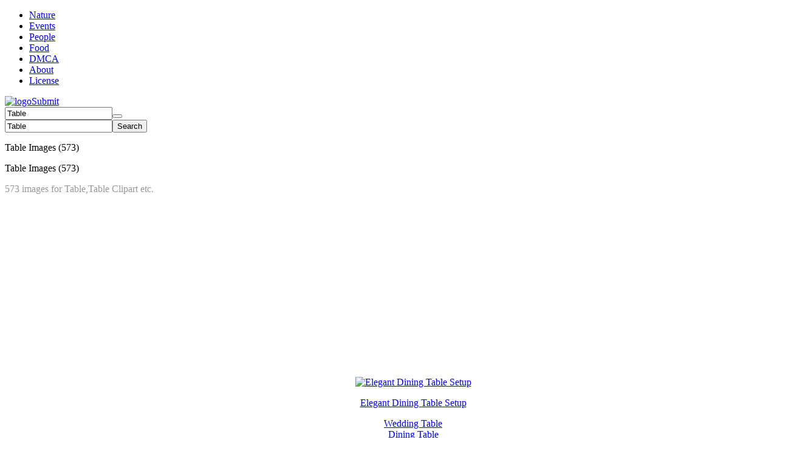

--- FILE ---
content_type: text/html;charset=utf-8
request_url: https://www.kisscc0.com/free-table/
body_size: 8548
content:
<!DOCTYPE html>
<html lang="en">
<head>
<meta charset="UTF-8">
<meta name="viewport" content="width=device-width, initial-scale=1.0">
<title>Table Illustrations | Free Download on Kisscc0</title>
<meta name="description" content="Table images under CC0 license - Free for commercial and noncommercial use">
<meta name="keywords" content="Table  Table, Table svg vector,Table clipart">
<link rel="preload" fetchpriority="high" as="image" href="/static/img/home-icons.png" type="image/png">
<link rel="stylesheet" href="/202407/jsloader.php?f=common.css@waterfall.css@list.css">
<script src="/202407/jsloader.php?f=jquery-3.6.1.min.js@lazyload.js@common.js@cookies.js"></script>
<link rel='dns-prefetch' href='https://i.kisscc0.com'>
<link rel='dns-prefetch' href='https://pagead2.googlesyndication.com'>
<script async src="https://pagead2.googlesyndication.com/pagead/js/adsbygoogle.js?client=ca-pub-4140692434942764" crossorigin="anonymous"></script>
</head>
<body  class="body-bg">
<header class="clearfix "><div class="pdt-header-bg"><div class="clearfix"><div class="menu-nav"><span class="menu-nav-btn"></span><div class="menu-overlay"></div><div class="menu-nav-list"><div class="menu-body"><ul class="clearfix left-nav-ul"><li class="menu-item"><a class="nowrap"href="javascript:;"title="Nature">Nature</a><div class="menu-new-box"style="overflow: hidden; display: none;"><a href="/free-flower/"title="Flower">Flower</a><a href="/free-tree/"title="Tree">Tree</a><a href="/free-moon/"title="Moon">Moon</a><a href="/free-rose/"title="Rose">Rose</a><a href="/free-mushroom/"title="Mushroom">Mushroom</a><a href="/free-butterfly/"title="Butterfly">Butterfly</a><a href="/free-bird/"title="Bird">Bird</a><a href="/free-horse/"title="Horse">Horse</a><a href="/free-pumpkin/"title="Pumpkin">Pumpkin</a><a href="/free-leaf/"title="Leaf">Leaf</a><a href="/free-feather/"title="Feather">Feather</a><a href="/free-bee/"title="Bee">Bee</a><a href="/free-owl/"title="Owl">Owl</a></div><span class="menu-btn home-icons"></span></li><li class="menu-item"><a class="nowrap"href="javascript:;"title="Events">Events</a><div class="menu-new-box"style="overflow: hidden; display: none;"><a href="/free-spring/"title="Spring">Spring</a><a href="/free-summer/"title="Summer">Summer</a><a href="/free-autumn/"title="Autumn">Autumn</a><a href="/free-winter/"title="Winter">Winter</a><a href="/free-wedding/"title="Wedding">Wedding</a><a href="/free-birthday/"title="Birthday">Birthday</a><a href="/free-anniversary/"title="Anniversary">Anniversary</a><a href="/free-get-well/"title="Get Well">Get Well</a></div><span class="menu-btn home-icons"></span></li><li class="menu-item"><a class="nowrap"href="javascript:;"title="People">People</a><div class="menu-new-box"style="overflow: hidden; display: none;"><a href="/free-man/"title="Man">Man</a><a href="/free-woman/"title="Woman">Woman</a><a href="/free-medical/"title="Medical">Medical</a><a href="/free-science/"title="Science">Science</a><a href="/free-kids/"title="Kids">Kids</a><a href="/free-family/"title="Family">Family</a><a href="/free-friends/"title="Friends">Friends</a></div><span class="menu-btn home-icons"></span></li><li class="menu-item"><a class="nowrap"href="javascript:;">Food</a><div class="menu-new-box"style="overflow: hidden; display: none;"><a href="/free-pizza/"title="Pizza">Pizza</a><a href="/free-chocolate/"title="Chocolate">Chocolate</a><a href="/free-sushi/"title="Sushi">Sushi</a><a href="/free-hamburger/"title="Hamburger">Hamburger</a><a href="/free-popcorn/"title="Popcorn">Popcorn</a><a href="/free-ice-cream/"title="Ice cream">Ice cream</a><a href="/free-donuts/"title="Donuts">Donuts</a><a href="/free-croissant/"title="Croissant">Croissant</a><a href="/free-tacos/"title="Tacos">Tacos</a></div><span class="menu-btn home-icons"></span></li><li class="menu-item"><a class="nowrap"href="/dmca.html"target="_blank"title="DMCA">DMCA</a></li><li class="menu-item"><a class="nowrap"href="/about.html"title="About">About</a></li><li class="menu-item"><a class="nowrap"href="/license.html"title="License">License</a></li></ul></div></div></div><a href="/"title="logo"><img src="/static/img/logo3.png"alt="logo"class="pdt-logo fl"width="130"height="35"onerror="javascript:getImage()"></a><a href="/submit.html"class="pdt-top-upload"title="Submit">Submit</a><form class="fr pdt-header-search"onsubmit="return handleSearch('.pdt-header-input')"><input type="text"class="pdt-header-input"placeholder="Table"value="Table"onfocus="handleSearchOnFocus(event)"onblur="handleSearchOnBlur(event)"autocomplete="off"><button type="submit"class="pdt-header-btn"aria-label="search"><i class="home-icons"></i></button></form><span class="header-m-search-btn home-icons"></span></div><div class="clearfix top-search-all"><form class="top-search-box"onsubmit="return handleSearch('.top-search-text')"><input type="text"class="top-search-text"placeholder="Table"value="Table"onfocus="handleSearchOnFocus(event)"onblur="handleSearchOnBlur(event)"><button type="submit"class="top-search-submit"aria-label="search">Search</button></form></div></div></header>
<div class="div-h"></div>
<section class="list-user-title clearfix mtop10">
<p class="mad-hide">
<span class="list-user-name">Table Images</span>
<span class="list-user-num">(573)</span>
</p>
<p class="pc-hide">
<span class="list-user-name">Table Images</span>
<span class="list-user-num">(573)</span>
</p>
<div class="mad-hide clearfix" style="color: #999;">
573 images for
Table,Table Clipart
etc.
</div>
</section>
<section class="ad-warp mtop40"style="text-align: center; height: auto !important;"><div style="display: inline-block; width: 100%; max-width: 1200px; height: 280px; "><ins class="adsbygoogle"style="display:block"data-ad-client="ca-pub-4140692434942764"data-ad-slot="6540734067"data-ad-format="auto"data-full-width-responsive="true"></ins><script>(adsbygoogle=window.adsbygoogle||[]).push({});</script></div></section>
<section class="responsive flow">
<ul class="masList" align="middle">
<li class="list-item" itemprop="associatedMedia"  itemscope itemtype="http://schema.org/ImageObject">
<meta itemprop="fileFormat" content="image/webp">
<link itemprop="contentUrl" href="https://i.kisscc0.com/20240625/47/41/A6I4LF41G.webp">
<meta itemprop="keywords" content="Elegant Dining Table Setup">
<link rel="preload" fetchpriority="high" as="image" href="https://i.kisscc0.com/20240625/47/41/A6I4LF41G.webp" type="image/webp">
<figure>
<a href="/there-are-also-napkins-on-the-tablecloth-centerpie-giybq4/" title="Elegant Dining Table Setup" class="img-part">
<img class="lazy lst_img loaded" onerror="javascript:getImage()" height="319.8" width="260"  src="/static/img/default.png" data-original="https://i.kisscc0.com/20240625/47/41/A6I4LF41G.webp"  alt="Elegant Dining Table Setup">
</a>
</figure>
<div class="img-detail">
<p class="img-title"><a  href="/there-are-also-napkins-on-the-tablecloth-centerpie-giybq4/" title="Elegant Dining Table Setup">Elegant Dining Table Setup</a></p>
<div class="img-tag-box">
<div><a href="/free-wedding-table/" title="Wedding Table">Wedding Table</a></div>
<div class="tag-mHide"><a href="/free-dining-table/" title="Dining Table">Dining Table</a></div>
</div>
</div>
</li>
<li class="list-item" itemprop="associatedMedia"  itemscope itemtype="http://schema.org/ImageObject">
<meta itemprop="fileFormat" content="image/webp">
<link itemprop="contentUrl" href="https://i.kisscc0.com/20240626/27/45/A63CZ9814.webp">
<meta itemprop="keywords" content="Simple Dining Table with Plates">
<link rel="preload" fetchpriority="high" as="image" href="https://i.kisscc0.com/20240626/27/45/A63CZ9814.webp" type="image/webp">
<figure>
<a href="/restaurant-table-e5ahbh/" title="Simple Dining Table with Plates" class="img-part">
<img class="lazy lst_img loaded" onerror="javascript:getImage()" height="384.8" width="260"  src="/static/img/default.png" data-original="https://i.kisscc0.com/20240626/27/45/A63CZ9814.webp"  alt="Simple Dining Table with Plates">
</a>
</figure>
<div class="img-detail">
<p class="img-title"><a  href="/restaurant-table-e5ahbh/" title="Simple Dining Table with Plates">Simple Dining Table with Plates</a></p>
<div class="img-tag-box">
<div><a href="/free-restaurant-table/" title="Restaurant Table">Restaurant Table</a></div>
<div class="tag-mHide"><a href="/free-dining-table/" title="Dining Table">Dining Table</a></div>
</div>
</div>
</li>
<li class="list-item" itemprop="associatedMedia"  itemscope itemtype="http://schema.org/ImageObject">
<meta itemprop="fileFormat" content="image/webp">
<link itemprop="contentUrl" href="https://i.kisscc0.com/20240626/66/26/A63CZ97D3.webp">
<meta itemprop="keywords" content="Modern Dining Table with Coffee Cups">
<link rel="preload" fetchpriority="high" as="image" href="https://i.kisscc0.com/20240626/66/26/A63CZ97D3.webp" type="image/webp">
<figure>
<a href="/restaurant-table-nic34e/" title="Modern Dining Table with Coffee Cups" class="img-part">
<img class="lazy lst_img loaded" onerror="javascript:getImage()" height="347.1" width="260"  src="/static/img/default.png" data-original="https://i.kisscc0.com/20240626/66/26/A63CZ97D3.webp"  alt="Modern Dining Table with Coffee Cups">
</a>
</figure>
<div class="img-detail">
<p class="img-title"><a  href="/restaurant-table-nic34e/" title="Modern Dining Table with Coffee Cups">Modern Dining Table with Coffee Cups</a></p>
<div class="img-tag-box">
<div><a href="/free-restaurant-table/" title="Restaurant Table">Restaurant Table</a></div>
<div class="tag-mHide"><a href="/free-dining-table/" title="Dining Table">Dining Table</a></div>
</div>
</div>
</li>
<li class="list-item" itemprop="associatedMedia"  itemscope itemtype="http://schema.org/ImageObject">
<meta itemprop="fileFormat" content="image/webp">
<link itemprop="contentUrl" href="https://i.kisscc0.com/20240626/62/42/A63CZ99VR.webp">
<meta itemprop="keywords" content="Cozy Dining Table with Wine Glass">
<link rel="preload" fetchpriority="high" as="image" href="https://i.kisscc0.com/20240626/62/42/A63CZ99VR.webp" type="image/webp">
<figure>
<a href="/restaurant-table-yy4pn9/" title="Cozy Dining Table with Wine Glass" class="img-part">
<img class="lazy lst_img loaded" onerror="javascript:getImage()" height="362.7" width="260"  src="/static/img/default.png" data-original="https://i.kisscc0.com/20240626/62/42/A63CZ99VR.webp"  alt="Cozy Dining Table with Wine Glass">
</a>
</figure>
<div class="img-detail">
<p class="img-title"><a  href="/restaurant-table-yy4pn9/" title="Cozy Dining Table with Wine Glass">Cozy Dining Table with Wine Glass</a></p>
<div class="img-tag-box">
<div><a href="/free-restaurant-table/" title="Restaurant Table">Restaurant Table</a></div>
<div class="tag-mHide"><a href="/free-dining-table/" title="Dining Table">Dining Table</a></div>
</div>
</div>
</li>
<li class="list-item" itemprop="associatedMedia"  itemscope itemtype="http://schema.org/ImageObject">
<meta itemprop="fileFormat" content="image/webp">
<link itemprop="contentUrl" href="https://i.kisscc0.com/20240626/60/43/A63CZ99KL.webp">
<meta itemprop="keywords" content="Elegant Dining Table with Wine Bottle">
<figure>
<a href="/restaurant-table-c9dskq/" title="Elegant Dining Table with Wine Bottle" class="img-part">
<img class="lazy lst_img loaded" onerror="javascript:getImage()" height="260" width="260"  src="/static/img/default.png" data-original="https://i.kisscc0.com/20240626/60/43/A63CZ99KL.webp"  alt="Elegant Dining Table with Wine Bottle">
</a>
</figure>
<div class="img-detail">
<p class="img-title"><a  href="/restaurant-table-c9dskq/" title="Elegant Dining Table with Wine Bottle">Elegant Dining Table with Wine Bottle</a></p>
<div class="img-tag-box">
<div><a href="/free-restaurant-table/" title="Restaurant Table">Restaurant Table</a></div>
<div class="tag-mHide"><a href="/free-dining-table/" title="Dining Table">Dining Table</a></div>
</div>
</div>
</li>
<li class="list-item" itemprop="associatedMedia"  itemscope itemtype="http://schema.org/ImageObject">
<meta itemprop="fileFormat" content="image/webp">
<link itemprop="contentUrl" href="https://i.kisscc0.com/20240625/63/30/A6JAHXTA7.webp">
<meta itemprop="keywords" content="Decorated Table with Flowers and Candles">
<figure>
<a href="/rustic-chic-wedding-table-fall-wedding-floral-cent-safpo2/" title="Decorated Table with Flowers and Candles" class="img-part">
<img class="lazy lst_img loaded" onerror="javascript:getImage()" height="336.7" width="260"  src="/static/img/default.png" data-original="https://i.kisscc0.com/20240625/63/30/A6JAHXTA7.webp"  alt="Decorated Table with Flowers and Candles">
</a>
</figure>
<div class="img-detail">
<p class="img-title"><a  href="/rustic-chic-wedding-table-fall-wedding-floral-cent-safpo2/" title="Decorated Table with Flowers and Candles">Decorated Table with Flowers and Candles</a></p>
<div class="img-tag-box">
<div><a href="/free-wedding-table/" title="Wedding Table">Wedding Table</a></div>
<div class="tag-mHide"><a href="/free-decorated-table/" title="Decorated Table">Decorated Table</a></div>
</div>
</div>
</li>
<li class="list-item" itemprop="associatedMedia"  itemscope itemtype="http://schema.org/ImageObject">
<meta itemprop="fileFormat" content="image/webp">
<link itemprop="contentUrl" href="https://i.kisscc0.com/20240625/15/68/A6I2HE080.webp">
<meta itemprop="keywords" content="Simple Floral Table Setting">
<figure>
<a href="/rustic-touch-vintage-style-watercolor-painting-wed-vpm3n7/" title="Simple Floral Table Setting" class="img-part">
<img class="lazy lst_img loaded" onerror="javascript:getImage()" height="353.6" width="260"  src="/static/img/default.png" data-original="https://i.kisscc0.com/20240625/15/68/A6I2HE080.webp"  alt="Simple Floral Table Setting">
</a>
</figure>
<div class="img-detail">
<p class="img-title"><a  href="/rustic-touch-vintage-style-watercolor-painting-wed-vpm3n7/" title="Simple Floral Table Setting">Simple Floral Table Setting</a></p>
<div class="img-tag-box">
<div><a href="/free-wedding-table/" title="Wedding Table">Wedding Table</a></div>
<div class="tag-mHide"><a href="/free-table-setting/" title="Table Setting">Table Setting</a></div>
</div>
</div>
</li>
<li class="list-item" itemprop="associatedMedia"  itemscope itemtype="http://schema.org/ImageObject">
<meta itemprop="fileFormat" content="image/webp">
<link itemprop="contentUrl" href="https://i.kisscc0.com/20240625/40/76/A6I2H1M80.webp">
<meta itemprop="keywords" content="Intimate Floral Table Setting">
<figure>
<a href="/table-setting-wedding-table-romantic-vintage-gfqwkg/" title="Intimate Floral Table Setting" class="img-part">
<img class="lazy lst_img loaded" onerror="javascript:getImage()" height="312" width="260"  src="/static/img/default.png" data-original="https://i.kisscc0.com/20240625/40/76/A6I2H1M80.webp"  alt="Intimate Floral Table Setting">
</a>
</figure>
<div class="img-detail">
<p class="img-title"><a  href="/table-setting-wedding-table-romantic-vintage-gfqwkg/" title="Intimate Floral Table Setting">Intimate Floral Table Setting</a></p>
<div class="img-tag-box">
<div><a href="/free-wedding-table/" title="Wedding Table">Wedding Table</a></div>
<div class="tag-mHide"><a href="/free-table-setting/" title="Table Setting">Table Setting</a></div>
</div>
</div>
</li>
<li class="list-item" itemprop="associatedMedia"  itemscope itemtype="http://schema.org/ImageObject">
<meta itemprop="fileFormat" content="image/webp">
<link itemprop="contentUrl" href="https://i.kisscc0.com/20240625/28/56/A6I2H1M1K.webp">
<meta itemprop="keywords" content="Luxurious Floral Table Setting">
<figure>
<a href="/banquet-table-glossy-drapes-glossy-table-formal-ta-m2a7cr/" title="Luxurious Floral Table Setting" class="img-part">
<img class="lazy lst_img loaded" onerror="javascript:getImage()" height="379.6" width="260"  src="/static/img/default.png" data-original="https://i.kisscc0.com/20240625/28/56/A6I2H1M1K.webp"  alt="Luxurious Floral Table Setting">
</a>
</figure>
<div class="img-detail">
<p class="img-title"><a  href="/banquet-table-glossy-drapes-glossy-table-formal-ta-m2a7cr/" title="Luxurious Floral Table Setting">Luxurious Floral Table Setting</a></p>
<div class="img-tag-box">
<div><a href="/free-wedding-table/" title="Wedding Table">Wedding Table</a></div>
<div class="tag-mHide"><a href="/free-table-setting/" title="Table Setting">Table Setting</a></div>
</div>
</div>
</li>
<li class="list-item" itemprop="associatedMedia"  itemscope itemtype="http://schema.org/ImageObject">
<meta itemprop="fileFormat" content="image/webp">
<link itemprop="contentUrl" href="https://i.kisscc0.com/20240625/59/12/A6I2IV07A.webp">
<meta itemprop="keywords" content="Elegant Floral Table Setting">
<figure>
<a href="/centerpiece-candles-floral-arrangements-cake-stand-votmg5/" title="Elegant Floral Table Setting" class="img-part">
<img class="lazy lst_img loaded" onerror="javascript:getImage()" height="315.9" width="260"  src="/static/img/default.png" data-original="https://i.kisscc0.com/20240625/59/12/A6I2IV07A.webp"  alt="Elegant Floral Table Setting">
</a>
</figure>
<div class="img-detail">
<p class="img-title"><a  href="/centerpiece-candles-floral-arrangements-cake-stand-votmg5/" title="Elegant Floral Table Setting">Elegant Floral Table Setting</a></p>
<div class="img-tag-box">
<div><a href="/free-wedding-table/" title="Wedding Table">Wedding Table</a></div>
<div class="tag-mHide"><a href="/free-table-setting/" title="Table Setting">Table Setting</a></div>
</div>
</div>
</li>
<li class="list-item" itemprop="associatedMedia"  itemscope itemtype="http://schema.org/ImageObject">
<meta itemprop="fileFormat" content="image/webp">
<link itemprop="contentUrl" href="https://i.kisscc0.com/20240625/73/58/A6I4L6P32.webp">
<meta itemprop="keywords" content="Round Table with Floral Arrangement">
<figure>
<a href="/white-tablecloth-rustic-flowers-candles-simple-9lsdw5/" title="Round Table with Floral Arrangement" class="img-part">
<img class="lazy lst_img loaded" onerror="javascript:getImage()" height="358.8" width="260"  src="/static/img/default.png" data-original="https://i.kisscc0.com/20240625/73/58/A6I4L6P32.webp"  alt="Round Table with Floral Arrangement">
</a>
</figure>
<div class="img-detail">
<p class="img-title"><a  href="/white-tablecloth-rustic-flowers-candles-simple-9lsdw5/" title="Round Table with Floral Arrangement">Round Table with Floral Arrangement</a></p>
<div class="img-tag-box">
<div><a href="/free-wedding-table/" title="Wedding Table">Wedding Table</a></div>
<div class="tag-mHide"><a href="/free-dining-table/" title="Dining Table">Dining Table</a></div>
</div>
</div>
</li>
<li class="list-item" itemprop="associatedMedia"  itemscope itemtype="http://schema.org/ImageObject">
<meta itemprop="fileFormat" content="image/webp">
<link itemprop="contentUrl" href="https://i.kisscc0.com/20240625/38/19/A6I4LM1TD.webp">
<meta itemprop="keywords" content="Elegant Table Setting with Candles">
<figure>
<a href="/10-b-value-=white-graph-td-wine-glasses-rose-bouqu-ag3zw6/" title="Elegant Table Setting with Candles" class="img-part">
<img class="lazy lst_img loaded" onerror="javascript:getImage()" height="386.1" width="260"  src="/static/img/default.png" data-original="https://i.kisscc0.com/20240625/38/19/A6I4LM1TD.webp"  alt="Elegant Table Setting with Candles">
</a>
</figure>
<div class="img-detail">
<p class="img-title"><a  href="/10-b-value-=white-graph-td-wine-glasses-rose-bouqu-ag3zw6/" title="Elegant Table Setting with Candles">Elegant Table Setting with Candles</a></p>
<div class="img-tag-box">
<div><a href="/free-wedding-table/" title="Wedding Table">Wedding Table</a></div>
<div class="tag-mHide"><a href="/free-dining-table/" title="Dining Table">Dining Table</a></div>
</div>
</div>
</li>
<li class="list-item" itemprop="associatedMedia"  itemscope itemtype="http://schema.org/ImageObject">
<meta itemprop="fileFormat" content="image/webp">
<link itemprop="contentUrl" href="https://i.kisscc0.com/20240625/58/19/A6I4LM2E9.webp">
<meta itemprop="keywords" content="Round Dining Table with Floral Centerpiece">
<figure>
<a href="/table-with-chairs-white-table-cloth-wedding-table-9c987l/" title="Round Dining Table with Floral Centerpiece" class="img-part">
<img class="lazy lst_img loaded" onerror="javascript:getImage()" height="369.2" width="260"  src="/static/img/default.png" data-original="https://i.kisscc0.com/20240625/58/19/A6I4LM2E9.webp"  alt="Round Dining Table with Floral Centerpiece">
</a>
</figure>
<div class="img-detail">
<p class="img-title"><a  href="/table-with-chairs-white-table-cloth-wedding-table-9c987l/" title="Round Dining Table with Floral Centerpiece">Round Dining Table with Floral Centerpiece</a></p>
<div class="img-tag-box">
<div><a href="/free-wedding-table/" title="Wedding Table">Wedding Table</a></div>
<div class="tag-mHide"><a href="/free-dining-table/" title="Dining Table">Dining Table</a></div>
</div>
</div>
</li>
<li class="list-item" itemprop="associatedMedia"  itemscope itemtype="http://schema.org/ImageObject">
<meta itemprop="fileFormat" content="image/webp">
<link itemprop="contentUrl" href="https://i.kisscc0.com/20240625/68/58/A6I4LTQY3.webp">
<meta itemprop="keywords" content="Beautifully Decorated Dining Table">
<figure>
<a href="/elegant-chandelier-event-table-romantic-ambiance-r-ei427v/" title="Beautifully Decorated Dining Table" class="img-part">
<img class="lazy lst_img loaded" onerror="javascript:getImage()" height="331.5" width="260"  src="/static/img/default.png" data-original="https://i.kisscc0.com/20240625/68/58/A6I4LTQY3.webp"  alt="Beautifully Decorated Dining Table">
</a>
</figure>
<div class="img-detail">
<p class="img-title"><a  href="/elegant-chandelier-event-table-romantic-ambiance-r-ei427v/" title="Beautifully Decorated Dining Table">Beautifully Decorated Dining Table</a></p>
<div class="img-tag-box">
<div><a href="/free-wedding-table/" title="Wedding Table">Wedding Table</a></div>
<div class="tag-mHide"><a href="/free-dining-table/" title="Dining Table">Dining Table</a></div>
</div>
</div>
</li>
<li class="list-item" itemprop="associatedMedia"  itemscope itemtype="http://schema.org/ImageObject">
<meta itemprop="fileFormat" content="image/webp">
<link itemprop="contentUrl" href="https://i.kisscc0.com/20240625/31/69/A6I4LTUA2.webp">
<meta itemprop="keywords" content="Elegant Dining Table with Floral Arrangement">
<figure>
<a href="/bouquet-wedding-table-flowers-decorated-tablecloth-4yjqns/" title="Elegant Dining Table with Floral Arrangement" class="img-part">
<img class="lazy lst_img loaded" onerror="javascript:getImage()" height="387.4" width="260"  src="/static/img/default.png" data-original="https://i.kisscc0.com/20240625/31/69/A6I4LTUA2.webp"  alt="Elegant Dining Table with Floral Arrangement">
</a>
</figure>
<div class="img-detail">
<p class="img-title"><a  href="/bouquet-wedding-table-flowers-decorated-tablecloth-4yjqns/" title="Elegant Dining Table with Floral Arrangement">Elegant Dining Table with Floral Arrangement</a></p>
<div class="img-tag-box">
<div><a href="/free-wedding-table/" title="Wedding Table">Wedding Table</a></div>
<div class="tag-mHide"><a href="/free-dining-table/" title="Dining Table">Dining Table</a></div>
</div>
</div>
</li>
<li class="list-item" itemprop="associatedMedia"  itemscope itemtype="http://schema.org/ImageObject">
<meta itemprop="fileFormat" content="image/webp">
<link itemprop="contentUrl" href="https://i.kisscc0.com/20240625/74/50/A6JAHXTNE.webp">
<meta itemprop="keywords" content="Round Table with Elegant Floral Arrangement">
<figure>
<a href="/white-tablecloth-chairs-white-napkins-silver-plate-cma7iy/" title="Round Table with Elegant Floral Arrangement" class="img-part">
<img class="lazy lst_img loaded" onerror="javascript:getImage()" height="356.2" width="260"  src="/static/img/default.png" data-original="https://i.kisscc0.com/20240625/74/50/A6JAHXTNE.webp"  alt="Round Table with Elegant Floral Arrangement">
</a>
</figure>
<div class="img-detail">
<p class="img-title"><a  href="/white-tablecloth-chairs-white-napkins-silver-plate-cma7iy/" title="Round Table with Elegant Floral Arrangement">Round Table with Elegant Floral Arrangement</a></p>
<div class="img-tag-box">
<div><a href="/free-wedding-table/" title="Wedding Table">Wedding Table</a></div>
<div class="tag-mHide"><a href="/free-decorated-table/" title="Decorated Table">Decorated Table</a></div>
</div>
</div>
</li>
<li class="list-item" itemprop="associatedMedia"  itemscope itemtype="http://schema.org/ImageObject">
<meta itemprop="fileFormat" content="image/webp">
<link itemprop="contentUrl" href="https://i.kisscc0.com/20240625/70/44/A6JAHKWLS.webp">
<meta itemprop="keywords" content="Luxurious Wedding Table with Floral Drapes">
<figure>
<a href="/wedding-table-candles-champagne-bouquets-mn7aam/" title="Luxurious Wedding Table with Floral Drapes" class="img-part">
<img class="lazy lst_img loaded" onerror="javascript:getImage()" height="260" width="260"  src="/static/img/default.png" data-original="https://i.kisscc0.com/20240625/70/44/A6JAHKWLS.webp"  alt="Luxurious Wedding Table with Floral Drapes">
</a>
</figure>
<div class="img-detail">
<p class="img-title"><a  href="/wedding-table-candles-champagne-bouquets-mn7aam/" title="Luxurious Wedding Table with Floral Drapes">Luxurious Wedding Table with Floral Drapes</a></p>
<div class="img-tag-box">
<div><a href="/free-wedding-table/" title="Wedding Table">Wedding Table</a></div>
<div class="tag-mHide"><a href="/free-flowers/" title="Flowers">Flowers</a></div>
</div>
</div>
</li>
<li class="list-item" itemprop="associatedMedia"  itemscope itemtype="http://schema.org/ImageObject">
<meta itemprop="fileFormat" content="image/webp">
<link itemprop="contentUrl" href="https://i.kisscc0.com/20240625/13/11/A6JAHQSVX.webp">
<meta itemprop="keywords" content="Elegant Wedding Table with White Flowers">
<figure>
<a href="/centerpiece-white-wedding-table-flowers-zufwuw/" title="Elegant Wedding Table with White Flowers" class="img-part">
<img class="lazy lst_img loaded" onerror="javascript:getImage()" height="260" width="260"  src="/static/img/default.png" data-original="https://i.kisscc0.com/20240625/13/11/A6JAHQSVX.webp"  alt="Elegant Wedding Table with White Flowers">
</a>
</figure>
<div class="img-detail">
<p class="img-title"><a  href="/centerpiece-white-wedding-table-flowers-zufwuw/" title="Elegant Wedding Table with White Flowers">Elegant Wedding Table with White Flowers</a></p>
<div class="img-tag-box">
<div><a href="/free-wedding-table/" title="Wedding Table">Wedding Table</a></div>
<div class="tag-mHide"><a href="/free-flowers/" title="Flowers">Flowers</a></div>
</div>
</div>
</li>
<li class="list-item" itemprop="associatedMedia"  itemscope itemtype="http://schema.org/ImageObject">
<meta itemprop="fileFormat" content="image/webp">
<link itemprop="contentUrl" href="https://i.kisscc0.com/20240625/50/21/A6JAHQT3E.webp">
<meta itemprop="keywords" content="Beautifully Decorated Wedding Table">
<figure>
<a href="/pink-wedding-table-flowers-elegant-7ucoco/" title="Beautifully Decorated Wedding Table" class="img-part">
<img class="lazy lst_img loaded" onerror="javascript:getImage()" height="317.2" width="260"  src="/static/img/default.png" data-original="https://i.kisscc0.com/20240625/50/21/A6JAHQT3E.webp"  alt="Beautifully Decorated Wedding Table">
</a>
</figure>
<div class="img-detail">
<p class="img-title"><a  href="/pink-wedding-table-flowers-elegant-7ucoco/" title="Beautifully Decorated Wedding Table">Beautifully Decorated Wedding Table</a></p>
<div class="img-tag-box">
<div><a href="/free-wedding-table/" title="Wedding Table">Wedding Table</a></div>
<div class="tag-mHide"><a href="/free-flowers/" title="Flowers">Flowers</a></div>
</div>
</div>
</li>
<li class="list-item" itemprop="associatedMedia"  itemscope itemtype="http://schema.org/ImageObject">
<meta itemprop="fileFormat" content="image/webp">
<link itemprop="contentUrl" href="https://i.kisscc0.com/20240625/51/49/A6JAHDAVT.webp">
<meta itemprop="keywords" content="Elegant Wedding Table with Floral Arrangement">
<figure>
<a href="/wedding-bouquet-wedding-arch-wedding-decoration-we-i3onu9/" title="Elegant Wedding Table with Floral Arrangement" class="img-part">
<img class="lazy lst_img loaded" onerror="javascript:getImage()" height="317.2" width="260"  src="/static/img/default.png" data-original="https://i.kisscc0.com/20240625/51/49/A6JAHDAVT.webp"  alt="Elegant Wedding Table with Floral Arrangement">
</a>
</figure>
<div class="img-detail">
<p class="img-title"><a  href="/wedding-bouquet-wedding-arch-wedding-decoration-we-i3onu9/" title="Elegant Wedding Table with Floral Arrangement">Elegant Wedding Table with Floral Arrangement</a></p>
<div class="img-tag-box">
<div><a href="/free-wedding-table/" title="Wedding Table">Wedding Table</a></div>
<div class="tag-mHide"><a href="/free-flowers/" title="Flowers">Flowers</a></div>
</div>
</div>
</li>
<li class="list-item" itemprop="associatedMedia"  itemscope itemtype="http://schema.org/ImageObject">
<meta itemprop="fileFormat" content="image/webp">
<link itemprop="contentUrl" href="https://i.kisscc0.com/20240625/22/50/A6JFB2U8I.webp">
<meta itemprop="keywords" content="Garden Table with Flowers and Butterflies">
<figure>
<a href="/garden-table-chairs-tea-cups-teapot-64iy90/" title="Garden Table with Flowers and Butterflies" class="img-part">
<img class="lazy lst_img loaded" onerror="javascript:getImage()" height="260" width="260"  src="/static/img/default.png" data-original="https://i.kisscc0.com/20240625/22/50/A6JFB2U8I.webp"  alt="Garden Table with Flowers and Butterflies">
</a>
</figure>
<div class="img-detail">
<p class="img-title"><a  href="/garden-table-chairs-tea-cups-teapot-64iy90/" title="Garden Table with Flowers and Butterflies">Garden Table with Flowers and Butterflies</a></p>
<div class="img-tag-box">
<div><a href="/free-garden-table/" title="Garden Table">Garden Table</a></div>
<div class="tag-mHide"><a href="/free-flowers/" title="Flowers">Flowers</a></div>
</div>
</div>
</li>
<li class="list-item" itemprop="associatedMedia"  itemscope itemtype="http://schema.org/ImageObject">
<meta itemprop="fileFormat" content="image/webp">
<link itemprop="contentUrl" href="https://i.kisscc0.com/20240625/57/19/A6JFB2BIE.webp">
<meta itemprop="keywords" content="Wooden Garden Table">
<figure>
<a href="/wooden-table-green-background-greenery-natural-set-uom4h6/" title="Wooden Garden Table" class="img-part">
<img class="lazy lst_img loaded" onerror="javascript:getImage()" height="260" width="260"  src="/static/img/default.png" data-original="https://i.kisscc0.com/20240625/57/19/A6JFB2BIE.webp"  alt="Wooden Garden Table">
</a>
</figure>
<div class="img-detail">
<p class="img-title"><a  href="/wooden-table-green-background-greenery-natural-set-uom4h6/" title="Wooden Garden Table">Wooden Garden Table</a></p>
<div class="img-tag-box">
<div><a href="/free-garden-table/" title="Garden Table">Garden Table</a></div>
<div class="tag-mHide"><a href="/free-wooden-table/" title="Wooden Table">Wooden Table</a></div>
</div>
</div>
</li>
<li class="list-item" itemprop="associatedMedia"  itemscope itemtype="http://schema.org/ImageObject">
<meta itemprop="fileFormat" content="image/webp">
<link itemprop="contentUrl" href="https://i.kisscc0.com/20240625/68/68/A6JFCXWOS.webp">
<meta itemprop="keywords" content="Round Garden Table">
<figure>
<a href="/table-natural-elements-seating-area-flowers-greene-vce947/" title="Round Garden Table" class="img-part">
<img class="lazy lst_img loaded" onerror="javascript:getImage()" height="325" width="260"  src="/static/img/default.png" data-original="https://i.kisscc0.com/20240625/68/68/A6JFCXWOS.webp"  alt="Round Garden Table">
</a>
</figure>
<div class="img-detail">
<p class="img-title"><a  href="/table-natural-elements-seating-area-flowers-greene-vce947/" title="Round Garden Table">Round Garden Table</a></p>
<div class="img-tag-box">
<div><a href="/free-garden-table/" title="Garden Table">Garden Table</a></div>
<div class="tag-mHide"><a href="/free-round-table/" title="Round Table">Round Table</a></div>
</div>
</div>
</li>
<li class="list-item" itemprop="associatedMedia"  itemscope itemtype="http://schema.org/ImageObject">
<meta itemprop="fileFormat" content="image/webp">
<link itemprop="contentUrl" href="https://i.kisscc0.com/20240625/29/14/A6J0IK3CM.webp">
<meta itemprop="keywords" content="Garden Table with Tablecloth and Flowers">
<figure>
<a href="/yellow-flowers-white-vase-r9hpvm/" title="Garden Table with Tablecloth and Flowers" class="img-part">
<img class="lazy lst_img loaded" onerror="javascript:getImage()" height="383.5" width="260"  src="/static/img/default.png" data-original="https://i.kisscc0.com/20240625/29/14/A6J0IK3CM.webp"  alt="Garden Table with Tablecloth and Flowers">
</a>
</figure>
<div class="img-detail">
<p class="img-title"><a  href="/yellow-flowers-white-vase-r9hpvm/" title="Garden Table with Tablecloth and Flowers">Garden Table with Tablecloth and Flowers</a></p>
<div class="img-tag-box">
<div><a href="/free-garden-table/" title="Garden Table">Garden Table</a></div>
<div class="tag-mHide"><a href="/free-flowers/" title="Flowers">Flowers</a></div>
</div>
</div>
</li>
<li class="list-item" itemprop="associatedMedia"  itemscope itemtype="http://schema.org/ImageObject">
<meta itemprop="fileFormat" content="image/webp">
<link itemprop="contentUrl" href="https://i.kisscc0.com/20240625/69/44/A6J0IK4RA.webp">
<meta itemprop="keywords" content="Garden Table with Three Chairs and Flowers">
<figure>
<a href="/chairs-patio-elegant-outdoor-garden-table-nn79nv/" title="Garden Table with Three Chairs and Flowers" class="img-part">
<img class="lazy lst_img loaded" onerror="javascript:getImage()" height="314.6" width="260"  src="/static/img/default.png" data-original="https://i.kisscc0.com/20240625/69/44/A6J0IK4RA.webp"  alt="Garden Table with Three Chairs and Flowers">
</a>
</figure>
<div class="img-detail">
<p class="img-title"><a  href="/chairs-patio-elegant-outdoor-garden-table-nn79nv/" title="Garden Table with Three Chairs and Flowers">Garden Table with Three Chairs and Flowers</a></p>
<div class="img-tag-box">
<div><a href="/free-garden-table/" title="Garden Table">Garden Table</a></div>
<div class="tag-mHide"><a href="/free-flowers/" title="Flowers">Flowers</a></div>
</div>
</div>
</li>
<li class="list-item" itemprop="associatedMedia"  itemscope itemtype="http://schema.org/ImageObject">
<meta itemprop="fileFormat" content="image/webp">
<link itemprop="contentUrl" href="https://i.kisscc0.com/20240625/23/38/A6J0IROF5.webp">
<meta itemprop="keywords" content="Garden Table with Colorful Flowers">
<figure>
<a href="/garden-table-depth-outdoor-nature-p25bcn/" title="Garden Table with Colorful Flowers" class="img-part">
<img class="lazy lst_img loaded" onerror="javascript:getImage()" height="334.1" width="260"  src="/static/img/default.png" data-original="https://i.kisscc0.com/20240625/23/38/A6J0IROF5.webp"  alt="Garden Table with Colorful Flowers">
</a>
</figure>
<div class="img-detail">
<p class="img-title"><a  href="/garden-table-depth-outdoor-nature-p25bcn/" title="Garden Table with Colorful Flowers">Garden Table with Colorful Flowers</a></p>
<div class="img-tag-box">
<div><a href="/free-garden-table/" title="Garden Table">Garden Table</a></div>
<div class="tag-mHide"><a href="/free-flowers/" title="Flowers">Flowers</a></div>
</div>
</div>
</li>
<li class="list-item" itemprop="associatedMedia"  itemscope itemtype="http://schema.org/ImageObject">
<meta itemprop="fileFormat" content="image/webp">
<link itemprop="contentUrl" href="https://i.kisscc0.com/20240625/50/67/A6J0IRROM.webp">
<meta itemprop="keywords" content="Garden Table with Chairs and Flowers">
<figure>
<a href="/garden-table-greenery-patio-chairs-landscaping-tfu2u6/" title="Garden Table with Chairs and Flowers" class="img-part">
<img class="lazy lst_img loaded" onerror="javascript:getImage()" height="339.3" width="260"  src="/static/img/default.png" data-original="https://i.kisscc0.com/20240625/50/67/A6J0IRROM.webp"  alt="Garden Table with Chairs and Flowers">
</a>
</figure>
<div class="img-detail">
<p class="img-title"><a  href="/garden-table-greenery-patio-chairs-landscaping-tfu2u6/" title="Garden Table with Chairs and Flowers">Garden Table with Chairs and Flowers</a></p>
<div class="img-tag-box">
<div><a href="/free-garden-table/" title="Garden Table">Garden Table</a></div>
<div class="tag-mHide"><a href="/free-flowers/" title="Flowers">Flowers</a></div>
</div>
</div>
</li>
<li class="list-item" itemprop="associatedMedia"  itemscope itemtype="http://schema.org/ImageObject">
<meta itemprop="fileFormat" content="image/webp">
<link itemprop="contentUrl" href="https://i.kisscc0.com/20240625/33/33/A6J0ID3WY.webp">
<meta itemprop="keywords" content="Garden Table with Flowers">
<figure>
<a href="/greenery-white-background-flowers-chair-garden-u9abw6/" title="Garden Table with Flowers" class="img-part">
<img class="lazy lst_img loaded" onerror="javascript:getImage()" height="319.8" width="260"  src="/static/img/default.png" data-original="https://i.kisscc0.com/20240625/33/33/A6J0ID3WY.webp"  alt="Garden Table with Flowers">
</a>
</figure>
<div class="img-detail">
<p class="img-title"><a  href="/greenery-white-background-flowers-chair-garden-u9abw6/" title="Garden Table with Flowers">Garden Table with Flowers</a></p>
<div class="img-tag-box">
<div><a href="/free-garden-table/" title="Garden Table">Garden Table</a></div>
<div class="tag-mHide"><a href="/free-flowers/" title="Flowers">Flowers</a></div>
</div>
</div>
</li>
<li class="list-item" itemprop="associatedMedia"  itemscope itemtype="http://schema.org/ImageObject">
<meta itemprop="fileFormat" content="image/webp">
<link itemprop="contentUrl" href="https://i.kisscc0.com/20240625/65/70/A6J0ID4K3.webp">
<meta itemprop="keywords" content="Colorful Garden Table with Chairs and Flowers">
<figure>
<a href="/flower-garden-mug-chairs-tables-flowers-bz4qpi/" title="Colorful Garden Table with Chairs and Flowers" class="img-part">
<img class="lazy lst_img loaded" onerror="javascript:getImage()" height="318.5" width="260"  src="/static/img/default.png" data-original="https://i.kisscc0.com/20240625/65/70/A6J0ID4K3.webp"  alt="Colorful Garden Table with Chairs and Flowers">
</a>
</figure>
<div class="img-detail">
<p class="img-title"><a  href="/flower-garden-mug-chairs-tables-flowers-bz4qpi/" title="Colorful Garden Table with Chairs and Flowers">Colorful Garden Table with Chairs and Flowers</a></p>
<div class="img-tag-box">
<div><a href="/free-garden-table/" title="Garden Table">Garden Table</a></div>
<div class="tag-mHide"><a href="/free-chairs/" title="Chairs">Chairs</a></div>
</div>
</div>
</li>
<li class="list-item" itemprop="associatedMedia"  itemscope itemtype="http://schema.org/ImageObject">
<meta itemprop="fileFormat" content="image/webp">
<link itemprop="contentUrl" href="https://i.kisscc0.com/20240625/24/19/A6J0I0PFK.webp">
<meta itemprop="keywords" content="Tropical Table with Food and Parrot">
<figure>
<a href="/garden-table-tropical-feast-vibrant-colors-outdoor-2lvmyi/" title="Tropical Table with Food and Parrot" class="img-part">
<img class="lazy lst_img loaded" onerror="javascript:getImage()" height="327.6" width="260"  src="/static/img/default.png" data-original="https://i.kisscc0.com/20240625/24/19/A6J0I0PFK.webp"  alt="Tropical Table with Food and Parrot">
</a>
</figure>
<div class="img-detail">
<p class="img-title"><a  href="/garden-table-tropical-feast-vibrant-colors-outdoor-2lvmyi/" title="Tropical Table with Food and Parrot">Tropical Table with Food and Parrot</a></p>
<div class="img-tag-box">
<div><a href="/free-garden-table/" title="Garden Table">Garden Table</a></div>
<div class="tag-mHide"><a href="/free-tropical-table/" title="Tropical Table">Tropical Table</a></div>
</div>
</div>
</li>
<li class="list-item" itemprop="associatedMedia"  itemscope itemtype="http://schema.org/ImageObject">
<meta itemprop="fileFormat" content="image/webp">
<link itemprop="contentUrl" href="https://i.kisscc0.com/20240625/67/49/A6J0I0PLN.webp">
<meta itemprop="keywords" content="Garden Table with Chairs and Flowers">
<figure>
<a href="/outdoor-seating-area-roses-garden-table-vase-0b67d1/" title="Garden Table with Chairs and Flowers" class="img-part">
<img class="lazy lst_img loaded" onerror="javascript:getImage()" height="377" width="260"  src="/static/img/default.png" data-original="https://i.kisscc0.com/20240625/67/49/A6J0I0PLN.webp"  alt="Garden Table with Chairs and Flowers">
</a>
</figure>
<div class="img-detail">
<p class="img-title"><a  href="/outdoor-seating-area-roses-garden-table-vase-0b67d1/" title="Garden Table with Chairs and Flowers">Garden Table with Chairs and Flowers</a></p>
<div class="img-tag-box">
<div><a href="/free-garden-table/" title="Garden Table">Garden Table</a></div>
<div class="tag-mHide"><a href="/free-chairs/" title="Chairs">Chairs</a></div>
</div>
</div>
</li>
<li class="list-item" itemprop="associatedMedia"  itemscope itemtype="http://schema.org/ImageObject">
<meta itemprop="fileFormat" content="image/webp">
<link itemprop="contentUrl" href="https://i.kisscc0.com/20240625/12/56/A6J0JA4MU.webp">
<meta itemprop="keywords" content="Outdoor Table with Food and Wine">
<figure>
<a href="/plants-vegetables-outdoor-food-garden-sknloy/" title="Outdoor Table with Food and Wine" class="img-part">
<img class="lazy lst_img loaded" onerror="javascript:getImage()" height="306.8" width="260"  src="/static/img/default.png" data-original="https://i.kisscc0.com/20240625/12/56/A6J0JA4MU.webp"  alt="Outdoor Table with Food and Wine">
</a>
</figure>
<div class="img-detail">
<p class="img-title"><a  href="/plants-vegetables-outdoor-food-garden-sknloy/" title="Outdoor Table with Food and Wine">Outdoor Table with Food and Wine</a></p>
<div class="img-tag-box">
<div><a href="/free-garden-table/" title="Garden Table">Garden Table</a></div>
<div class="tag-mHide"><a href="/free-outdoor-table/" title="Outdoor Table">Outdoor Table</a></div>
</div>
</div>
</li>
<li class="list-item" itemprop="associatedMedia"  itemscope itemtype="http://schema.org/ImageObject">
<meta itemprop="fileFormat" content="image/webp">
<link itemprop="contentUrl" href="https://i.kisscc0.com/20240625/40/75/A6J0JA2SI.webp">
<meta itemprop="keywords" content="Garden Table with Teapot and Flowers">
<figure>
<a href="/botanical-vintage-garden-table-flower-drky2i/" title="Garden Table with Teapot and Flowers" class="img-part">
<img class="lazy lst_img loaded" onerror="javascript:getImage()" height="347.1" width="260"  src="/static/img/default.png" data-original="https://i.kisscc0.com/20240625/40/75/A6J0JA2SI.webp"  alt="Garden Table with Teapot and Flowers">
</a>
</figure>
<div class="img-detail">
<p class="img-title"><a  href="/botanical-vintage-garden-table-flower-drky2i/" title="Garden Table with Teapot and Flowers">Garden Table with Teapot and Flowers</a></p>
<div class="img-tag-box">
<div><a href="/free-garden-table/" title="Garden Table">Garden Table</a></div>
<div class="tag-mHide"><a href="/free-flowers/" title="Flowers">Flowers</a></div>
</div>
</div>
</li>
<li class="list-item" itemprop="associatedMedia"  itemscope itemtype="http://schema.org/ImageObject">
<meta itemprop="fileFormat" content="image/webp">
<link itemprop="contentUrl" href="https://i.kisscc0.com/20240625/33/17/A6J0J7PUJ.webp">
<meta itemprop="keywords" content="Wooden Table in a Flower Garden">
<figure>
<a href="/garden-wooden-plants-white-space-fmr7qy/" title="Wooden Table in a Flower Garden" class="img-part">
<img class="lazy lst_img loaded" onerror="javascript:getImage()" height="351" width="260"  src="/static/img/default.png" data-original="https://i.kisscc0.com/20240625/33/17/A6J0J7PUJ.webp"  alt="Wooden Table in a Flower Garden">
</a>
</figure>
<div class="img-detail">
<p class="img-title"><a  href="/garden-wooden-plants-white-space-fmr7qy/" title="Wooden Table in a Flower Garden">Wooden Table in a Flower Garden</a></p>
<div class="img-tag-box">
<div><a href="/free-garden-table/" title="Garden Table">Garden Table</a></div>
<div class="tag-mHide"><a href="/free-wooden-table/" title="Wooden Table">Wooden Table</a></div>
</div>
</div>
</li>
<li class="list-item" itemprop="associatedMedia"  itemscope itemtype="http://schema.org/ImageObject">
<meta itemprop="fileFormat" content="image/webp">
<link itemprop="contentUrl" href="https://i.kisscc0.com/20240625/39/60/A6J3MH0F7.webp">
<meta itemprop="keywords" content="Charming Garden Table under Blooming Tree">
<figure>
<a href="/garden-table-chairs-fruits-2qdwxr/" title="Charming Garden Table under Blooming Tree" class="img-part">
<img class="lazy lst_img loaded" onerror="javascript:getImage()" height="331.5" width="260"  src="/static/img/default.png" data-original="https://i.kisscc0.com/20240625/39/60/A6J3MH0F7.webp"  alt="Charming Garden Table under Blooming Tree">
</a>
</figure>
<div class="img-detail">
<p class="img-title"><a  href="/garden-table-chairs-fruits-2qdwxr/" title="Charming Garden Table under Blooming Tree">Charming Garden Table under Blooming Tree</a></p>
<div class="img-tag-box">
<div><a href="/free-garden-table/" title="Garden Table">Garden Table</a></div>
<div class="tag-mHide"><a href="/free-outdoor/" title="Outdoor">Outdoor</a></div>
</div>
</div>
</li>
<li class="list-item" itemprop="associatedMedia"  itemscope itemtype="http://schema.org/ImageObject">
<meta itemprop="fileFormat" content="image/webp">
<link itemprop="contentUrl" href="https://i.kisscc0.com/20240625/68/69/A6J3MH5AD.webp">
<meta itemprop="keywords" content="Rustic Garden Table with Plants">
<figure>
<a href="/table-outdoor-patio-rustic-atmosphere-plant-pot-bo-fe7q1n/" title="Rustic Garden Table with Plants" class="img-part">
<img class="lazy lst_img loaded" onerror="javascript:getImage()" height="390" width="260"  src="/static/img/default.png" data-original="https://i.kisscc0.com/20240625/68/69/A6J3MH5AD.webp"  alt="Rustic Garden Table with Plants">
</a>
</figure>
<div class="img-detail">
<p class="img-title"><a  href="/table-outdoor-patio-rustic-atmosphere-plant-pot-bo-fe7q1n/" title="Rustic Garden Table with Plants">Rustic Garden Table with Plants</a></p>
<div class="img-tag-box">
<div><a href="/free-garden-table/" title="Garden Table">Garden Table</a></div>
<div class="tag-mHide"><a href="/free-outdoor/" title="Outdoor">Outdoor</a></div>
</div>
</div>
</li>
<li class="list-item" itemprop="associatedMedia"  itemscope itemtype="http://schema.org/ImageObject">
<meta itemprop="fileFormat" content="image/webp">
<link itemprop="contentUrl" href="https://i.kisscc0.com/20240625/80/44/A6J3M4RUV.webp">
<meta itemprop="keywords" content="Vintage Table with Floral Arrangement">
<figure>
<a href="/flowers-colorful-watercolor-garden-table-vase-eqcvff/" title="Vintage Table with Floral Arrangement" class="img-part">
<img class="lazy lst_img loaded" onerror="javascript:getImage()" height="260" width="260"  src="/static/img/default.png" data-original="https://i.kisscc0.com/20240625/80/44/A6J3M4RUV.webp"  alt="Vintage Table with Floral Arrangement">
</a>
</figure>
<div class="img-detail">
<p class="img-title"><a  href="/flowers-colorful-watercolor-garden-table-vase-eqcvff/" title="Vintage Table with Floral Arrangement">Vintage Table with Floral Arrangement</a></p>
<div class="img-tag-box">
<div><a href="/free-garden-table/" title="Garden Table">Garden Table</a></div>
<div class="tag-mHide"><a href="/free-vintage-table/" title="Vintage Table">Vintage Table</a></div>
</div>
</div>
</li>
<li class="list-item" itemprop="associatedMedia"  itemscope itemtype="http://schema.org/ImageObject">
<meta itemprop="fileFormat" content="image/webp">
<link itemprop="contentUrl" href="https://i.kisscc0.com/20240625/23/21/A6J3M4TV3.webp">
<meta itemprop="keywords" content="Rustic Table with Floral Decor">
<figure>
<a href="/abstract-nature-painted-blue-table-watercolor-ofre1i/" title="Rustic Table with Floral Decor" class="img-part">
<img class="lazy lst_img loaded" onerror="javascript:getImage()" height="260" width="260"  src="/static/img/default.png" data-original="https://i.kisscc0.com/20240625/23/21/A6J3M4TV3.webp"  alt="Rustic Table with Floral Decor">
</a>
</figure>
<div class="img-detail">
<p class="img-title"><a  href="/abstract-nature-painted-blue-table-watercolor-ofre1i/" title="Rustic Table with Floral Decor">Rustic Table with Floral Decor</a></p>
<div class="img-tag-box">
<div><a href="/free-garden-table/" title="Garden Table">Garden Table</a></div>
<div class="tag-mHide"><a href="/free-rustic-table/" title="Rustic Table">Rustic Table</a></div>
</div>
</div>
</li>
<li class="list-item" itemprop="associatedMedia"  itemscope itemtype="http://schema.org/ImageObject">
<meta itemprop="fileFormat" content="image/webp">
<link itemprop="contentUrl" href="https://i.kisscc0.com/20240625/49/71/A6J3NZXI3.webp">
<meta itemprop="keywords" content="Garden Table with Floral Arrangement">
<figure>
<a href="/vibrant-colors-nature-flowers-artwork-watercolor-p-p262y3/" title="Garden Table with Floral Arrangement" class="img-part">
<img class="lazy lst_img loaded" onerror="javascript:getImage()" height="260" width="260"  src="/static/img/default.png" data-original="https://i.kisscc0.com/20240625/49/71/A6J3NZXI3.webp"  alt="Garden Table with Floral Arrangement">
</a>
</figure>
<div class="img-detail">
<p class="img-title"><a  href="/vibrant-colors-nature-flowers-artwork-watercolor-p-p262y3/" title="Garden Table with Floral Arrangement">Garden Table with Floral Arrangement</a></p>
<div class="img-tag-box">
<div><a href="/free-garden-table/" title="Garden Table">Garden Table</a></div>
<div class="tag-mHide"><a href="/free-flowers/" title="Flowers">Flowers</a></div>
</div>
</div>
</li>
<li class="list-item" itemprop="associatedMedia"  itemscope itemtype="http://schema.org/ImageObject">
<meta itemprop="fileFormat" content="image/webp">
<link itemprop="contentUrl" href="https://i.kisscc0.com/20240625/15/57/A6J3NY455.webp">
<meta itemprop="keywords" content="Picnic Table Under a Blooming Tree">
<figure>
<a href="/tree-shadow-flowers-cups-fruit-basket-mfb87h/" title="Picnic Table Under a Blooming Tree" class="img-part">
<img class="lazy lst_img loaded" onerror="javascript:getImage()" height="388.7" width="260"  src="/static/img/default.png" data-original="https://i.kisscc0.com/20240625/15/57/A6J3NY455.webp"  alt="Picnic Table Under a Blooming Tree">
</a>
</figure>
<div class="img-detail">
<p class="img-title"><a  href="/tree-shadow-flowers-cups-fruit-basket-mfb87h/" title="Picnic Table Under a Blooming Tree">Picnic Table Under a Blooming Tree</a></p>
<div class="img-tag-box">
<div><a href="/free-garden-table/" title="Garden Table">Garden Table</a></div>
<div class="tag-mHide"><a href="/free-picnic-table/" title="Picnic Table">Picnic Table</a></div>
</div>
</div>
</li>
<li class="list-item" itemprop="associatedMedia"  itemscope itemtype="http://schema.org/ImageObject">
<meta itemprop="fileFormat" content="image/webp">
<link itemprop="contentUrl" href="https://i.kisscc0.com/20240625/22/19/A6J3NLPG0.webp">
<meta itemprop="keywords" content="Floral Table with Spring Decor">
<figure>
<a href="/flower-table-vintage-floral-wooden-h2f0ir/" title="Floral Table with Spring Decor" class="img-part">
<img class="lazy lst_img loaded" onerror="javascript:getImage()" height="301.6" width="260"  src="/static/img/default.png" data-original="https://i.kisscc0.com/20240625/22/19/A6J3NLPG0.webp"  alt="Floral Table with Spring Decor">
</a>
</figure>
<div class="img-detail">
<p class="img-title"><a  href="/flower-table-vintage-floral-wooden-h2f0ir/" title="Floral Table with Spring Decor">Floral Table with Spring Decor</a></p>
<div class="img-tag-box">
<div><a href="/free-garden-table/" title="Garden Table">Garden Table</a></div>
<div class="tag-mHide"><a href="/free-floral-table/" title="Floral Table">Floral Table</a></div>
</div>
</div>
</li>
<li class="list-item" itemprop="associatedMedia"  itemscope itemtype="http://schema.org/ImageObject">
<meta itemprop="fileFormat" content="image/webp">
<link itemprop="contentUrl" href="https://i.kisscc0.com/20240625/72/72/A6J4J73Z4.webp">
<meta itemprop="keywords" content="Table with Colorful Flowers and Plants">
<figure>
<a href="/flower-pots-gardening-garden-table-wooden-table-pl-zh7pqv/" title="Table with Colorful Flowers and Plants" class="img-part">
<img class="lazy lst_img loaded" onerror="javascript:getImage()" height="327.6" width="260"  src="/static/img/default.png" data-original="https://i.kisscc0.com/20240625/72/72/A6J4J73Z4.webp"  alt="Table with Colorful Flowers and Plants">
</a>
</figure>
<div class="img-detail">
<p class="img-title"><a  href="/flower-pots-gardening-garden-table-wooden-table-pl-zh7pqv/" title="Table with Colorful Flowers and Plants">Table with Colorful Flowers and Plants</a></p>
<div class="img-tag-box">
<div><a href="/free-garden-table/" title="Garden Table">Garden Table</a></div>
<div class="tag-mHide"><a href="/free-flower-table/" title="Flower Table">Flower Table</a></div>
</div>
</div>
</li>
<li class="list-item" itemprop="associatedMedia"  itemscope itemtype="http://schema.org/ImageObject">
<meta itemprop="fileFormat" content="image/webp">
<link itemprop="contentUrl" href="https://i.kisscc0.com/20240625/58/70/A60A3EUTX.webp">
<meta itemprop="keywords" content="Table with Various Flowers and Pots">
<figure>
<a href="/vase-table-wooden-yellow-pink-nfuz3m/" title="Table with Various Flowers and Pots" class="img-part">
<img class="lazy lst_img loaded" onerror="javascript:getImage()" height="341.9" width="260"  src="/static/img/default.png" data-original="https://i.kisscc0.com/20240625/58/70/A60A3EUTX.webp"  alt="Table with Various Flowers and Pots">
</a>
</figure>
<div class="img-detail">
<p class="img-title"><a  href="/vase-table-wooden-yellow-pink-nfuz3m/" title="Table with Various Flowers and Pots">Table with Various Flowers and Pots</a></p>
<div class="img-tag-box">
<div><a href="/free-garden-table/" title="Garden Table">Garden Table</a></div>
<div class="tag-mHide"><a href="/free-flower-table/" title="Flower Table">Flower Table</a></div>
</div>
</div>
</li>
<li class="list-item" itemprop="associatedMedia"  itemscope itemtype="http://schema.org/ImageObject">
<meta itemprop="fileFormat" content="image/webp">
<link itemprop="contentUrl" href="https://i.kisscc0.com/20240625/68/68/A60A31ZHH.webp">
<meta itemprop="keywords" content="Garden Table with Flowers and Wooden Chairs">
<figure>
<a href="/flower-pots-on-table-garden-table-patio-furniture-di9pnf/" title="Garden Table with Flowers and Wooden Chairs" class="img-part">
<img class="lazy lst_img loaded" onerror="javascript:getImage()" height="386.1" width="260"  src="/static/img/default.png" data-original="https://i.kisscc0.com/20240625/68/68/A60A31ZHH.webp"  alt="Garden Table with Flowers and Wooden Chairs">
</a>
</figure>
<div class="img-detail">
<p class="img-title"><a  href="/flower-pots-on-table-garden-table-patio-furniture-di9pnf/" title="Garden Table with Flowers and Wooden Chairs">Garden Table with Flowers and Wooden Chairs</a></p>
<div class="img-tag-box">
<div><a href="/free-garden-table/" title="Garden Table">Garden Table</a></div>
<div class="tag-mHide"><a href="/free-flowers/" title="Flowers">Flowers</a></div>
</div>
</div>
</li>
<li class="list-item" itemprop="associatedMedia"  itemscope itemtype="http://schema.org/ImageObject">
<meta itemprop="fileFormat" content="image/webp">
<link itemprop="contentUrl" href="https://i.kisscc0.com/20240625/47/56/A60A31Z83.webp">
<meta itemprop="keywords" content="Garden Table with Flowers and Chairs">
<figure>
<a href="/baskets-of-vegetables-wooden-table-green-plants-wh-mqq7c0/" title="Garden Table with Flowers and Chairs" class="img-part">
<img class="lazy lst_img loaded" onerror="javascript:getImage()" height="352.3" width="260"  src="/static/img/default.png" data-original="https://i.kisscc0.com/20240625/47/56/A60A31Z83.webp"  alt="Garden Table with Flowers and Chairs">
</a>
</figure>
<div class="img-detail">
<p class="img-title"><a  href="/baskets-of-vegetables-wooden-table-green-plants-wh-mqq7c0/" title="Garden Table with Flowers and Chairs">Garden Table with Flowers and Chairs</a></p>
<div class="img-tag-box">
<div><a href="/free-garden-table/" title="Garden Table">Garden Table</a></div>
<div class="tag-mHide"><a href="/free-flowers/" title="Flowers">Flowers</a></div>
</div>
</div>
</li>
<li class="list-item" itemprop="associatedMedia"  itemscope itemtype="http://schema.org/ImageObject">
<meta itemprop="fileFormat" content="image/webp">
<link itemprop="contentUrl" href="https://i.kisscc0.com/20240625/67/22/A60A4V5WA.webp">
<meta itemprop="keywords" content="Picnic Table in a Flower Garden">
<figure>
<a href="/wooden-outdoor-natural-garden-table-s6bbay/" title="Picnic Table in a Flower Garden" class="img-part">
<img class="lazy lst_img loaded" onerror="javascript:getImage()" height="344.5" width="260"  src="/static/img/default.png" data-original="https://i.kisscc0.com/20240625/67/22/A60A4V5WA.webp"  alt="Picnic Table in a Flower Garden">
</a>
</figure>
<div class="img-detail">
<p class="img-title"><a  href="/wooden-outdoor-natural-garden-table-s6bbay/" title="Picnic Table in a Flower Garden">Picnic Table in a Flower Garden</a></p>
<div class="img-tag-box">
<div><a href="/free-garden-table/" title="Garden Table">Garden Table</a></div>
<div class="tag-mHide"><a href="/free-picnic-table/" title="Picnic Table">Picnic Table</a></div>
</div>
</div>
</li>
<li class="list-item" itemprop="associatedMedia"  itemscope itemtype="http://schema.org/ImageObject">
<meta itemprop="fileFormat" content="image/webp">
<link itemprop="contentUrl" href="https://i.kisscc0.com/20240625/56/48/A60A48WG8.webp">
<meta itemprop="keywords" content="Garden Table with Flowers and Chair">
<figure>
<a href="/tea-table-garden-table-cup-vase-flowers-6zx984/" title="Garden Table with Flowers and Chair" class="img-part">
<img class="lazy lst_img loaded" onerror="javascript:getImage()" height="361.4" width="260"  src="/static/img/default.png" data-original="https://i.kisscc0.com/20240625/56/48/A60A48WG8.webp"  alt="Garden Table with Flowers and Chair">
</a>
</figure>
<div class="img-detail">
<p class="img-title"><a  href="/tea-table-garden-table-cup-vase-flowers-6zx984/" title="Garden Table with Flowers and Chair">Garden Table with Flowers and Chair</a></p>
<div class="img-tag-box">
<div><a href="/free-garden-table/" title="Garden Table">Garden Table</a></div>
<div class="tag-mHide"><a href="/free-flowers/" title="Flowers">Flowers</a></div>
</div>
</div>
</li>
<li class="list-item" itemprop="associatedMedia"  itemscope itemtype="http://schema.org/ImageObject">
<meta itemprop="fileFormat" content="image/webp">
<link itemprop="contentUrl" href="https://i.kisscc0.com/20240625/46/28/A60A4OBWD.webp">
<meta itemprop="keywords" content="Wooden Table in a Flower Garden">
<figure>
<a href="/tree-branch-garden-table-shadows-on-the-grass-flow-jx7x09/" title="Wooden Table in a Flower Garden" class="img-part">
<img class="lazy lst_img loaded" onerror="javascript:getImage()" height="260" width="260"  src="/static/img/default.png" data-original="https://i.kisscc0.com/20240625/46/28/A60A4OBWD.webp"  alt="Wooden Table in a Flower Garden">
</a>
</figure>
<div class="img-detail">
<p class="img-title"><a  href="/tree-branch-garden-table-shadows-on-the-grass-flow-jx7x09/" title="Wooden Table in a Flower Garden">Wooden Table in a Flower Garden</a></p>
<div class="img-tag-box">
<div><a href="/free-garden-table/" title="Garden Table">Garden Table</a></div>
<div class="tag-mHide"><a href="/free-wooden-table/" title="Wooden Table">Wooden Table</a></div>
</div>
</div>
</li>
<li class="list-item" itemprop="associatedMedia"  itemscope itemtype="http://schema.org/ImageObject">
<meta itemprop="fileFormat" content="image/webp">
<link itemprop="contentUrl" href="https://i.kisscc0.com/20240626/37/44/A60X9BFH8.webp">
<meta itemprop="keywords" content="Decorative Flower Table in Garden">
<figure>
<a href="/garden-table-flowers-in-a-vase-white-table-flower-lwcew3/" title="Decorative Flower Table in Garden" class="img-part">
<img class="lazy lst_img loaded" onerror="javascript:getImage()" height="317.2" width="260"  src="/static/img/default.png" data-original="https://i.kisscc0.com/20240626/37/44/A60X9BFH8.webp"  alt="Decorative Flower Table in Garden">
</a>
</figure>
<div class="img-detail">
<p class="img-title"><a  href="/garden-table-flowers-in-a-vase-white-table-flower-lwcew3/" title="Decorative Flower Table in Garden">Decorative Flower Table in Garden</a></p>
<div class="img-tag-box">
<div><a href="/free-garden-table/" title="Garden Table">Garden Table</a></div>
<div class="tag-mHide"><a href="/free-flower-table/" title="Flower Table">Flower Table</a></div>
</div>
</div>
</li>
<li class="list-item" itemprop="associatedMedia"  itemscope itemtype="http://schema.org/ImageObject">
<meta itemprop="fileFormat" content="image/webp">
<link itemprop="contentUrl" href="https://i.kisscc0.com/20240626/38/35/A60X9B3D0.webp">
<meta itemprop="keywords" content="Flower Table with Vase">
<figure>
<a href="/garden-table-chairs-outdoor-wooden-mtl6xc/" title="Flower Table with Vase" class="img-part">
<img class="lazy lst_img loaded" onerror="javascript:getImage()" height="370.5" width="260"  src="/static/img/default.png" data-original="https://i.kisscc0.com/20240626/38/35/A60X9B3D0.webp"  alt="Flower Table with Vase">
</a>
</figure>
<div class="img-detail">
<p class="img-title"><a  href="/garden-table-chairs-outdoor-wooden-mtl6xc/" title="Flower Table with Vase">Flower Table with Vase</a></p>
<div class="img-tag-box">
<div><a href="/free-garden-table/" title="Garden Table">Garden Table</a></div>
<div class="tag-mHide"><a href="/free-flower-table/" title="Flower Table">Flower Table</a></div>
</div>
</div>
</li>
<li class="list-item" itemprop="associatedMedia"  itemscope itemtype="http://schema.org/ImageObject">
<meta itemprop="fileFormat" content="image/webp">
<link itemprop="contentUrl" href="https://i.kisscc0.com/20240626/26/54/A63CZP0OA.webp">
<meta itemprop="keywords" content="Square Wooden Dining Table with Chairs">
<figure>
<a href="/restaurant-table-yodsya/" title="Square Wooden Dining Table with Chairs" class="img-part">
<img class="lazy lst_img loaded" onerror="javascript:getImage()" height="347.1" width="260"  src="/static/img/default.png" data-original="https://i.kisscc0.com/20240626/26/54/A63CZP0OA.webp"  alt="Square Wooden Dining Table with Chairs">
</a>
</figure>
<div class="img-detail">
<p class="img-title"><a  href="/restaurant-table-yodsya/" title="Square Wooden Dining Table with Chairs">Square Wooden Dining Table with Chairs</a></p>
<div class="img-tag-box">
<div><a href="/free-restaurant-table/" title="Restaurant Table">Restaurant Table</a></div>
<div class="tag-mHide"><a href="/free-dining-table/" title="Dining Table">Dining Table</a></div>
</div>
</div>
</li>
<li class="list-item" itemprop="associatedMedia"  itemscope itemtype="http://schema.org/ImageObject">
<meta itemprop="fileFormat" content="image/webp">
<link itemprop="contentUrl" href="https://i.kisscc0.com/20240626/58/27/A63CZPHMS.webp">
<meta itemprop="keywords" content="Round Wooden Dining Table with Chairs">
<figure>
<a href="/restaurant-table-3npn48/" title="Round Wooden Dining Table with Chairs" class="img-part">
<img class="lazy lst_img loaded" onerror="javascript:getImage()" height="374.4" width="260"  src="/static/img/default.png" data-original="https://i.kisscc0.com/20240626/58/27/A63CZPHMS.webp"  alt="Round Wooden Dining Table with Chairs">
</a>
</figure>
<div class="img-detail">
<p class="img-title"><a  href="/restaurant-table-3npn48/" title="Round Wooden Dining Table with Chairs">Round Wooden Dining Table with Chairs</a></p>
<div class="img-tag-box">
<div><a href="/free-restaurant-table/" title="Restaurant Table">Restaurant Table</a></div>
<div class="tag-mHide"><a href="/free-dining-table/" title="Dining Table">Dining Table</a></div>
</div>
</div>
</li>
<li class="list-item" itemprop="associatedMedia"  itemscope itemtype="http://schema.org/ImageObject">
<meta itemprop="fileFormat" content="image/webp">
<link itemprop="contentUrl" href="https://i.kisscc0.com/20240626/67/67/A63CZ99QQ.webp">
<meta itemprop="keywords" content="Round Wooden Dining Table with Three Chairs">
<figure>
<a href="/restaurant-table-jwz5dm/" title="Round Wooden Dining Table with Three Chairs" class="img-part">
<img class="lazy lst_img loaded" onerror="javascript:getImage()" height="369.2" width="260"  src="/static/img/default.png" data-original="https://i.kisscc0.com/20240626/67/67/A63CZ99QQ.webp"  alt="Round Wooden Dining Table with Three Chairs">
</a>
</figure>
<div class="img-detail">
<p class="img-title"><a  href="/restaurant-table-jwz5dm/" title="Round Wooden Dining Table with Three Chairs">Round Wooden Dining Table with Three Chairs</a></p>
<div class="img-tag-box">
<div><a href="/free-restaurant-table/" title="Restaurant Table">Restaurant Table</a></div>
<div class="tag-mHide"><a href="/free-dining-table/" title="Dining Table">Dining Table</a></div>
</div>
</div>
</li>
<li class="list-item" itemprop="associatedMedia"  itemscope itemtype="http://schema.org/ImageObject">
<meta itemprop="fileFormat" content="image/webp">
<link itemprop="contentUrl" href="https://i.kisscc0.com/20240626/13/52/A60X9ILBI.webp">
<meta itemprop="keywords" content="Flower Table with Vase">
<figure>
<a href="/bouquet-of-wildflowers-outdoor-setting-natural-ele-pgaysx/" title="Flower Table with Vase" class="img-part">
<img class="lazy lst_img loaded" onerror="javascript:getImage()" height="334.1" width="260"  src="/static/img/default.png" data-original="https://i.kisscc0.com/20240626/13/52/A60X9ILBI.webp"  alt="Flower Table with Vase">
</a>
</figure>
<div class="img-detail">
<p class="img-title"><a  href="/bouquet-of-wildflowers-outdoor-setting-natural-ele-pgaysx/" title="Flower Table with Vase">Flower Table with Vase</a></p>
<div class="img-tag-box">
<div><a href="/free-garden-table/" title="Garden Table">Garden Table</a></div>
<div class="tag-mHide"><a href="/free-flower-table/" title="Flower Table">Flower Table</a></div>
</div>
</div>
</li>
<li class="list-item" itemprop="associatedMedia"  itemscope itemtype="http://schema.org/ImageObject">
<meta itemprop="fileFormat" content="image/webp">
<link itemprop="contentUrl" href="https://i.kisscc0.com/20240626/28/37/A60X9IY5G.webp">
<meta itemprop="keywords" content="Flower Table with Vase">
<figure>
<a href="/wood-potted-plants-garden-table-vase-floral-ldbxl4/" title="Flower Table with Vase" class="img-part">
<img class="lazy lst_img loaded" onerror="javascript:getImage()" height="260" width="260"  src="/static/img/default.png" data-original="https://i.kisscc0.com/20240626/28/37/A60X9IY5G.webp"  alt="Flower Table with Vase">
</a>
</figure>
<div class="img-detail">
<p class="img-title"><a  href="/wood-potted-plants-garden-table-vase-floral-ldbxl4/" title="Flower Table with Vase">Flower Table with Vase</a></p>
<div class="img-tag-box">
<div><a href="/free-garden-table/" title="Garden Table">Garden Table</a></div>
<div class="tag-mHide"><a href="/free-flower-table/" title="Flower Table">Flower Table</a></div>
</div>
</div>
</li>

</ul>
<div class="page"><a href=""  style="width: 100px;">←</a><a class="page-active" href="/free-table/" >1</a><a  href="/free-table/2.html" >2</a><a  href="/free-table/3.html" >3</a><a  href="/free-table/4.html" >4</a><a  href="/free-table/5.html" >5</a><a  href="/free-table/6.html" >6</a><a href="/free-table/2.html"  style="width: 100px;">→</a></div>
</section>
<section class="clearfix content"style="background: #f9f6e7;"><div class="clearfix w1400 p100"><h1 class="title-h1">Holiday&amp;Event</h1><div class="new-home-tag-box"><ul class="clearfix new-home-tags"><li><a href="/free-womens-day/"title="Womens Day">Womens Day</a></li><li><a href="/free-cereal-day/"title="Cereal Day">Cereal Day</a></li><li><a href="/free-purim/"title="Purim">Purim</a></li><li><a href="/free-martin-luther-king/"title="Martin Luther King">Martin Luther King</a></li><li><a href="/free-tu-bishvat/"title="Tu Bishvat">Tu Bishvat</a></li><li><a href="/free-makar-sankranti/"title="Makar Sankranti">Makar Sankranti</a></li><li><a href="/free-lohri/"title="Lohri">Lohri</a></li><li><a href="/free-pongal/"title="Pongal">Pongal</a></li><li><a href="/free-2024-calendar/"title="2024 Calendar">2024 Calendar</a></li><li><a href="/free-2024-new-year/"title="2024 New Year">2024 New Year</a></li><li><a href="/free-st-patricks-day/"title="St Patrick's Day">St Patrick's Day</a></li><li><a href="/free-world-down-syndrome-day/"title="World Down Syndrome Day">World Down Syndrome Day</a></li><li><a href="/free-world-water-day/"title="World Water Day">World Water Day</a></li><li><a href="/free-holi/"title="Holi">Holi</a></li><li><a href="/free-holika-dahan/"title="Holika Dahan">Holika Dahan</a></li><li><a href="/free-national-doctors-day/"title="National Doctors Day">National Doctors Day</a></li><li><a href="/free-india-republic-day/"title="India Republic Day">India Republic Day</a></li><li><a href="/free-easter/"title="Easter">Easter</a></li><li><a href="/free-white-day/"title="White Day">White Day</a></li><li><a href="/free-ramadan/"title="Ramadan">Ramadan</a></li><li><a href="/free-world-wildlife-day/"title="World Wildlife Day">World Wildlife Day</a></li><li><a href="/free-world-hearing-day/"title="World Hearing Day">World Hearing Day</a></li><li><a href="/free-world-obesity-day/"title="World Obesity Day">World Obesity Day</a></li><li><a href="/free-national-cereal-day/"title="National Cereal Day">National Cereal Day</a></li><li><a href="/free-world-sleep-day/"title="World Sleep Day">World Sleep Day</a></li><li><a href="/free-palm-sunday/"title="Palm Sunday">Palm Sunday</a></li><li><a href="/free-earth-hour/"title="Earth Hour">Earth Hour</a></li><li><a href="/free-international-day-of-forests/"title="International Day Of Forests">International Day Of Forests</a></li><li><a href="/free-world-storytelling-day/"title="World Storytelling Day">World Storytelling Day</a></li><li><a href="/free-arbor-day/"title="Arbor Day">Arbor Day</a></li><li><a href="/free-bird-day/"title="Bird Day">Bird Day</a></li></ul><a href="/holiday/"class="new-home-tag-btn"title="Holiday">Browse More</a></div></div></section>
<footer class="footer-bg clearfix"><div class="clearfix w1400"><div class="fot-msg clearfix"><p>Content</p><a href="/new/"title="New Resources">New Resources</a><a href="/trending/"title="Trending Resources">Trending Resources</a><a href="/popular/"title="Popular Resources">Popular Resources</a><a href="/holiday/"title="Holiday">Holiday</a><a href="/trending-searches/"title="Search Trends">Search Trends</a></div><div class="fot-msg clearfix"><p>Contributor</p><a href="/submit.html"title="Submit Images">Submit Images</a></div><div class="fot-msg clearfix"><p>Contact</p><a href="/about.html"title="About">About</a><a href="/dmca.html"title="DMCA">DMCA</a><a href="/license.html"title="License">License</a><a href="/privacy-policy.html"title="Privacy Policy">Privacy Policy</a></div></div><div class="fot-bot-msg clearfix w1200"><p>Copyright2026©Kisscc0.com All Rights Reserved.</p></div></footer>
<script>let flag=false;if(flag===false){if(document.querySelectorAll(".masList")){waterfallRender();flag=true}};if(flag===false){window.onload=function(){waterfallRender()}};function waterfallRender(gap=24){let boxElement=document.querySelectorAll(".masList");var titles=document.querySelectorAll(".title-box-two");boxElement.forEach(boxElements=>{if(boxElements){let items=boxElements.children;let pageWidth=getClientWidth().width;let itemWidth=items[0].offsetWidth;let columns=parseInt(pageWidth/(itemWidth+gap));let itemCount=items.length;if(columns>1){let boxwidth=columns*itemWidth+gap*(columns-1);boxElements.style.width=boxwidth+'px';titles.forEach(title=>{title.style.width=boxwidth+'px'});let itemHeights=[];for(let i=0;i<itemCount;i++){items[i].style.position='absolute';items[i].style.marginLeft='0px';items[i].style.marginTop='0px';items[i].style.marginRight='0px';items[i].style.marginBottom='0px';if(i<columns){items[i].style.top=0;items[i].style.left=(itemWidth+gap)*i+'px';itemHeights.push(items[i].offsetHeight)}else{let minHeight=itemHeights[0];let index=0;for(let j=0;j<itemHeights.length;j++){if(minHeight>itemHeights[j]){minHeight=itemHeights[j];index=j}}items[i].style.top=itemHeights[index]+gap+'px';items[i].style.left=items[index].offsetLeft+'px';itemHeights[index]=itemHeights[index]+items[i].offsetHeight+gap}}boxElements.style.height=(Math.max(...itemHeights)+30)+'px'}else{boxElements.style.width=100+'%';boxElements.style.height=100+'%';titles.forEach(title=>{title.style.width=283+'px'});for(var i=0;i<itemCount;i++){items[i].style.position='relative';items[i].style.left='0px';items[i].style.top='0px';items[i].style.margin='15px auto';items[i].style.display='block'}}}})};if(document.querySelectorAll(".masList")){$("img.lazy").lazyload()};window.onresize=function(){waterfallRender()};function getClientWidth(){return{width:window.innerWidth||document.documentElement.clientWidth||document.body.clientWidth,height:window.innerHeight||document.documentElement.clientHeight||document.body.clientHeight,}}</script>
<script defer src="https://static.cloudflareinsights.com/beacon.min.js/vcd15cbe7772f49c399c6a5babf22c1241717689176015" integrity="sha512-ZpsOmlRQV6y907TI0dKBHq9Md29nnaEIPlkf84rnaERnq6zvWvPUqr2ft8M1aS28oN72PdrCzSjY4U6VaAw1EQ==" data-cf-beacon='{"version":"2024.11.0","token":"ca8e560d378945c7b2f086b4299c8986","r":1,"server_timing":{"name":{"cfCacheStatus":true,"cfEdge":true,"cfExtPri":true,"cfL4":true,"cfOrigin":true,"cfSpeedBrain":true},"location_startswith":null}}' crossorigin="anonymous"></script>
</body>
</html>

--- FILE ---
content_type: text/html; charset=utf-8
request_url: https://www.google.com/recaptcha/api2/aframe
body_size: 268
content:
<!DOCTYPE HTML><html><head><meta http-equiv="content-type" content="text/html; charset=UTF-8"></head><body><script nonce="UAYqXMAYiROEHENyLWT0ig">/** Anti-fraud and anti-abuse applications only. See google.com/recaptcha */ try{var clients={'sodar':'https://pagead2.googlesyndication.com/pagead/sodar?'};window.addEventListener("message",function(a){try{if(a.source===window.parent){var b=JSON.parse(a.data);var c=clients[b['id']];if(c){var d=document.createElement('img');d.src=c+b['params']+'&rc='+(localStorage.getItem("rc::a")?sessionStorage.getItem("rc::b"):"");window.document.body.appendChild(d);sessionStorage.setItem("rc::e",parseInt(sessionStorage.getItem("rc::e")||0)+1);localStorage.setItem("rc::h",'1769901316109');}}}catch(b){}});window.parent.postMessage("_grecaptcha_ready", "*");}catch(b){}</script></body></html>